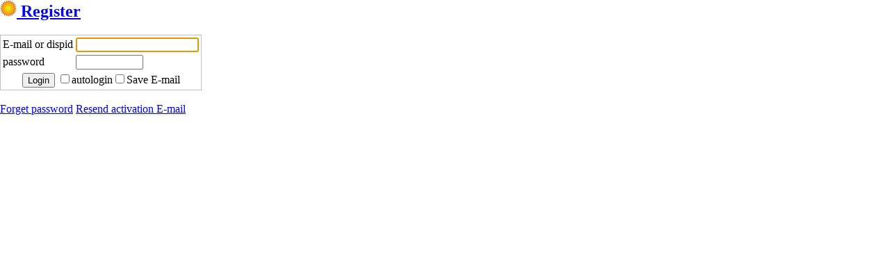

--- FILE ---
content_type: text/html; charset=UTF-8
request_url: https://hyperrate.com/m/topic-bookmark.php?tid=18218
body_size: 611
content:
<html>
<head>
<meta http-equiv="Content-Type" content="text/html; charset=UTF-8">
<link rel="stylesheet" type="text/css" href="my.css"/>
<html>
<head>
<meta http-equiv="Content-Type" content="text/html; charset=UTF-8">
<meta name="viewport" content="width=device-width, initial-scale=1, maximum-scale=2, minimum-scale=1" />
<link rel="stylesheet" type="text/css" href="my.css">
</head>
<h2><a href='register.php?eid=199'><img src='logo1.png'>
Register</a></h2><table class="wauto outer"><form action="login-post.php" method="post" name="post"><tr><td>E-mail or dispid</td><td><input type='text' name='email' tabindex='1' id='email' value=''></td></tr><tr><td>password</td><td><input type="password" id="passwd" name="passwd" size="10" tabindex="2"></td></tr><tr align='center'><td colspan='2'><input type='submit' name='Login' value='Login'/>
<input type='checkbox' name='autologin' value='1'0>autologin<input type='checkbox' name='save_email' value='1'0>Save E-mail</td></tr></table><input type='hidden' value='/m/topic-bookmark.php?tid=18218' name='after_login'></form><br><a href='reset-passwd.php?eid=199'>Forget password</a>
<a href='resend-verify.php?eid=199'>Resend activation E-mail</a>
<script language="JavaScript">
document.getElementById('email').focus()
</script>
</html>
